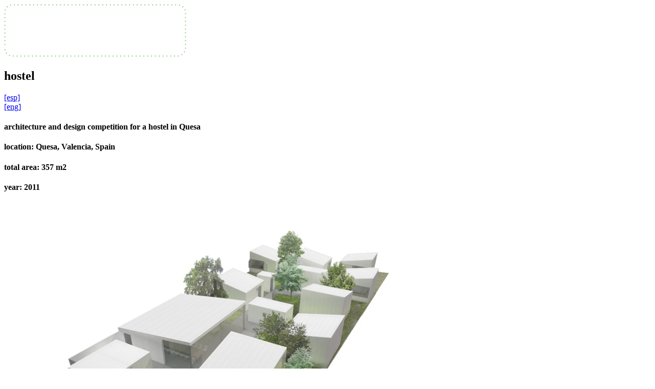

--- FILE ---
content_type: text/html; charset=UTF-8
request_url: https://www.nmba.eu/projects/hostel/
body_size: 8038
content:
<!DOCTYPE html>
<!--[if IE 7]>
<html class="ie ie7" lang="es">
<![endif]-->
<!--[if IE 8]>
<html class="ie ie8" lang="es">
<![endif]-->
<!--[if !(IE 7) | !(IE 8)  ]><!-->
<html lang="es">
<!--<![endif]-->
<head>
<meta charset="UTF-8" />
<meta name="viewport" content="width=device-width">
<meta name="description" content="Architecture and design competition for a hostel, Quesa, Valencia, Spain. nmba! arquitectura y paisaje. Miguel Ángel Venegas Pérez, architect." /><meta name="author" content="Miguel Angel Venegas Perez / nmba! arquitectura y paisaje" />
<title>hostel | nmba! arquitectura y paisaje</title>
<link rel="profile" href="http://gmpg.org/xfn/11" />
<link rel="pingback" href="https://www.nmba.eu/xmlrpc.php" />
<!--[if lt IE 9]>
<script src="https://www.nmba.eu/wp-content/themes/NMBA/js/html5.js" type="text/javascript"></script>
<![endif]-->
<!--[if IE]>
<link rel="stylesheet" href="https://www.nmba.eu/wp-content/themes/NMBA/css/ie.css" media="screen" type="text/css" />
<![endif]-->
<!--[if lt IE 9]>
<script src="http://css3-mediaqueries-js.googlecode.com/svn/trunk/css3-mediaqueries.js"></script>
<![endif]-->
<meta name='robots' content='max-image-preview:large' />
<link rel='dns-prefetch' href='//www.nmba.eu' />
<link rel='dns-prefetch' href='//fonts.googleapis.com' />
<link rel='dns-prefetch' href='//s.w.org' />
<link rel="alternate" type="application/rss+xml" title="nmba! arquitectura y paisaje &raquo; Feed" href="https://www.nmba.eu/feed/" />
<link rel="alternate" type="application/rss+xml" title="nmba! arquitectura y paisaje &raquo; Feed de los comentarios" href="https://www.nmba.eu/comments/feed/" />
<script type="text/javascript">
window._wpemojiSettings = {"baseUrl":"https:\/\/s.w.org\/images\/core\/emoji\/13.1.0\/72x72\/","ext":".png","svgUrl":"https:\/\/s.w.org\/images\/core\/emoji\/13.1.0\/svg\/","svgExt":".svg","source":{"concatemoji":"https:\/\/www.nmba.eu\/wp-includes\/js\/wp-emoji-release.min.js?ver=5.9.12"}};
/*! This file is auto-generated */
!function(e,a,t){var n,r,o,i=a.createElement("canvas"),p=i.getContext&&i.getContext("2d");function s(e,t){var a=String.fromCharCode;p.clearRect(0,0,i.width,i.height),p.fillText(a.apply(this,e),0,0);e=i.toDataURL();return p.clearRect(0,0,i.width,i.height),p.fillText(a.apply(this,t),0,0),e===i.toDataURL()}function c(e){var t=a.createElement("script");t.src=e,t.defer=t.type="text/javascript",a.getElementsByTagName("head")[0].appendChild(t)}for(o=Array("flag","emoji"),t.supports={everything:!0,everythingExceptFlag:!0},r=0;r<o.length;r++)t.supports[o[r]]=function(e){if(!p||!p.fillText)return!1;switch(p.textBaseline="top",p.font="600 32px Arial",e){case"flag":return s([127987,65039,8205,9895,65039],[127987,65039,8203,9895,65039])?!1:!s([55356,56826,55356,56819],[55356,56826,8203,55356,56819])&&!s([55356,57332,56128,56423,56128,56418,56128,56421,56128,56430,56128,56423,56128,56447],[55356,57332,8203,56128,56423,8203,56128,56418,8203,56128,56421,8203,56128,56430,8203,56128,56423,8203,56128,56447]);case"emoji":return!s([10084,65039,8205,55357,56613],[10084,65039,8203,55357,56613])}return!1}(o[r]),t.supports.everything=t.supports.everything&&t.supports[o[r]],"flag"!==o[r]&&(t.supports.everythingExceptFlag=t.supports.everythingExceptFlag&&t.supports[o[r]]);t.supports.everythingExceptFlag=t.supports.everythingExceptFlag&&!t.supports.flag,t.DOMReady=!1,t.readyCallback=function(){t.DOMReady=!0},t.supports.everything||(n=function(){t.readyCallback()},a.addEventListener?(a.addEventListener("DOMContentLoaded",n,!1),e.addEventListener("load",n,!1)):(e.attachEvent("onload",n),a.attachEvent("onreadystatechange",function(){"complete"===a.readyState&&t.readyCallback()})),(n=t.source||{}).concatemoji?c(n.concatemoji):n.wpemoji&&n.twemoji&&(c(n.twemoji),c(n.wpemoji)))}(window,document,window._wpemojiSettings);
</script>
<style type="text/css">
img.wp-smiley,
img.emoji {
	display: inline !important;
	border: none !important;
	box-shadow: none !important;
	height: 1em !important;
	width: 1em !important;
	margin: 0 0.07em !important;
	vertical-align: -0.1em !important;
	background: none !important;
	padding: 0 !important;
}
</style>
	<link rel='stylesheet' id='wp-block-library-css'  href='https://www.nmba.eu/wp-includes/css/dist/block-library/style.min.css?ver=5.9.12' type='text/css' media='all' />
<style id='global-styles-inline-css' type='text/css'>
body{--wp--preset--color--black: #000000;--wp--preset--color--cyan-bluish-gray: #abb8c3;--wp--preset--color--white: #ffffff;--wp--preset--color--pale-pink: #f78da7;--wp--preset--color--vivid-red: #cf2e2e;--wp--preset--color--luminous-vivid-orange: #ff6900;--wp--preset--color--luminous-vivid-amber: #fcb900;--wp--preset--color--light-green-cyan: #7bdcb5;--wp--preset--color--vivid-green-cyan: #00d084;--wp--preset--color--pale-cyan-blue: #8ed1fc;--wp--preset--color--vivid-cyan-blue: #0693e3;--wp--preset--color--vivid-purple: #9b51e0;--wp--preset--gradient--vivid-cyan-blue-to-vivid-purple: linear-gradient(135deg,rgba(6,147,227,1) 0%,rgb(155,81,224) 100%);--wp--preset--gradient--light-green-cyan-to-vivid-green-cyan: linear-gradient(135deg,rgb(122,220,180) 0%,rgb(0,208,130) 100%);--wp--preset--gradient--luminous-vivid-amber-to-luminous-vivid-orange: linear-gradient(135deg,rgba(252,185,0,1) 0%,rgba(255,105,0,1) 100%);--wp--preset--gradient--luminous-vivid-orange-to-vivid-red: linear-gradient(135deg,rgba(255,105,0,1) 0%,rgb(207,46,46) 100%);--wp--preset--gradient--very-light-gray-to-cyan-bluish-gray: linear-gradient(135deg,rgb(238,238,238) 0%,rgb(169,184,195) 100%);--wp--preset--gradient--cool-to-warm-spectrum: linear-gradient(135deg,rgb(74,234,220) 0%,rgb(151,120,209) 20%,rgb(207,42,186) 40%,rgb(238,44,130) 60%,rgb(251,105,98) 80%,rgb(254,248,76) 100%);--wp--preset--gradient--blush-light-purple: linear-gradient(135deg,rgb(255,206,236) 0%,rgb(152,150,240) 100%);--wp--preset--gradient--blush-bordeaux: linear-gradient(135deg,rgb(254,205,165) 0%,rgb(254,45,45) 50%,rgb(107,0,62) 100%);--wp--preset--gradient--luminous-dusk: linear-gradient(135deg,rgb(255,203,112) 0%,rgb(199,81,192) 50%,rgb(65,88,208) 100%);--wp--preset--gradient--pale-ocean: linear-gradient(135deg,rgb(255,245,203) 0%,rgb(182,227,212) 50%,rgb(51,167,181) 100%);--wp--preset--gradient--electric-grass: linear-gradient(135deg,rgb(202,248,128) 0%,rgb(113,206,126) 100%);--wp--preset--gradient--midnight: linear-gradient(135deg,rgb(2,3,129) 0%,rgb(40,116,252) 100%);--wp--preset--duotone--dark-grayscale: url('#wp-duotone-dark-grayscale');--wp--preset--duotone--grayscale: url('#wp-duotone-grayscale');--wp--preset--duotone--purple-yellow: url('#wp-duotone-purple-yellow');--wp--preset--duotone--blue-red: url('#wp-duotone-blue-red');--wp--preset--duotone--midnight: url('#wp-duotone-midnight');--wp--preset--duotone--magenta-yellow: url('#wp-duotone-magenta-yellow');--wp--preset--duotone--purple-green: url('#wp-duotone-purple-green');--wp--preset--duotone--blue-orange: url('#wp-duotone-blue-orange');--wp--preset--font-size--small: 13px;--wp--preset--font-size--medium: 20px;--wp--preset--font-size--large: 36px;--wp--preset--font-size--x-large: 42px;}.has-black-color{color: var(--wp--preset--color--black) !important;}.has-cyan-bluish-gray-color{color: var(--wp--preset--color--cyan-bluish-gray) !important;}.has-white-color{color: var(--wp--preset--color--white) !important;}.has-pale-pink-color{color: var(--wp--preset--color--pale-pink) !important;}.has-vivid-red-color{color: var(--wp--preset--color--vivid-red) !important;}.has-luminous-vivid-orange-color{color: var(--wp--preset--color--luminous-vivid-orange) !important;}.has-luminous-vivid-amber-color{color: var(--wp--preset--color--luminous-vivid-amber) !important;}.has-light-green-cyan-color{color: var(--wp--preset--color--light-green-cyan) !important;}.has-vivid-green-cyan-color{color: var(--wp--preset--color--vivid-green-cyan) !important;}.has-pale-cyan-blue-color{color: var(--wp--preset--color--pale-cyan-blue) !important;}.has-vivid-cyan-blue-color{color: var(--wp--preset--color--vivid-cyan-blue) !important;}.has-vivid-purple-color{color: var(--wp--preset--color--vivid-purple) !important;}.has-black-background-color{background-color: var(--wp--preset--color--black) !important;}.has-cyan-bluish-gray-background-color{background-color: var(--wp--preset--color--cyan-bluish-gray) !important;}.has-white-background-color{background-color: var(--wp--preset--color--white) !important;}.has-pale-pink-background-color{background-color: var(--wp--preset--color--pale-pink) !important;}.has-vivid-red-background-color{background-color: var(--wp--preset--color--vivid-red) !important;}.has-luminous-vivid-orange-background-color{background-color: var(--wp--preset--color--luminous-vivid-orange) !important;}.has-luminous-vivid-amber-background-color{background-color: var(--wp--preset--color--luminous-vivid-amber) !important;}.has-light-green-cyan-background-color{background-color: var(--wp--preset--color--light-green-cyan) !important;}.has-vivid-green-cyan-background-color{background-color: var(--wp--preset--color--vivid-green-cyan) !important;}.has-pale-cyan-blue-background-color{background-color: var(--wp--preset--color--pale-cyan-blue) !important;}.has-vivid-cyan-blue-background-color{background-color: var(--wp--preset--color--vivid-cyan-blue) !important;}.has-vivid-purple-background-color{background-color: var(--wp--preset--color--vivid-purple) !important;}.has-black-border-color{border-color: var(--wp--preset--color--black) !important;}.has-cyan-bluish-gray-border-color{border-color: var(--wp--preset--color--cyan-bluish-gray) !important;}.has-white-border-color{border-color: var(--wp--preset--color--white) !important;}.has-pale-pink-border-color{border-color: var(--wp--preset--color--pale-pink) !important;}.has-vivid-red-border-color{border-color: var(--wp--preset--color--vivid-red) !important;}.has-luminous-vivid-orange-border-color{border-color: var(--wp--preset--color--luminous-vivid-orange) !important;}.has-luminous-vivid-amber-border-color{border-color: var(--wp--preset--color--luminous-vivid-amber) !important;}.has-light-green-cyan-border-color{border-color: var(--wp--preset--color--light-green-cyan) !important;}.has-vivid-green-cyan-border-color{border-color: var(--wp--preset--color--vivid-green-cyan) !important;}.has-pale-cyan-blue-border-color{border-color: var(--wp--preset--color--pale-cyan-blue) !important;}.has-vivid-cyan-blue-border-color{border-color: var(--wp--preset--color--vivid-cyan-blue) !important;}.has-vivid-purple-border-color{border-color: var(--wp--preset--color--vivid-purple) !important;}.has-vivid-cyan-blue-to-vivid-purple-gradient-background{background: var(--wp--preset--gradient--vivid-cyan-blue-to-vivid-purple) !important;}.has-light-green-cyan-to-vivid-green-cyan-gradient-background{background: var(--wp--preset--gradient--light-green-cyan-to-vivid-green-cyan) !important;}.has-luminous-vivid-amber-to-luminous-vivid-orange-gradient-background{background: var(--wp--preset--gradient--luminous-vivid-amber-to-luminous-vivid-orange) !important;}.has-luminous-vivid-orange-to-vivid-red-gradient-background{background: var(--wp--preset--gradient--luminous-vivid-orange-to-vivid-red) !important;}.has-very-light-gray-to-cyan-bluish-gray-gradient-background{background: var(--wp--preset--gradient--very-light-gray-to-cyan-bluish-gray) !important;}.has-cool-to-warm-spectrum-gradient-background{background: var(--wp--preset--gradient--cool-to-warm-spectrum) !important;}.has-blush-light-purple-gradient-background{background: var(--wp--preset--gradient--blush-light-purple) !important;}.has-blush-bordeaux-gradient-background{background: var(--wp--preset--gradient--blush-bordeaux) !important;}.has-luminous-dusk-gradient-background{background: var(--wp--preset--gradient--luminous-dusk) !important;}.has-pale-ocean-gradient-background{background: var(--wp--preset--gradient--pale-ocean) !important;}.has-electric-grass-gradient-background{background: var(--wp--preset--gradient--electric-grass) !important;}.has-midnight-gradient-background{background: var(--wp--preset--gradient--midnight) !important;}.has-small-font-size{font-size: var(--wp--preset--font-size--small) !important;}.has-medium-font-size{font-size: var(--wp--preset--font-size--medium) !important;}.has-large-font-size{font-size: var(--wp--preset--font-size--large) !important;}.has-x-large-font-size{font-size: var(--wp--preset--font-size--x-large) !important;}
</style>
<link rel='stylesheet' id='twentytwelve-fonts-css'  href='https://fonts.googleapis.com/css?family=Open+Sans:400italic,700italic,400,700&#038;subset=latin,latin-ext' type='text/css' media='all' />
<link rel='stylesheet' id='twentytwelve-style-css'  href='https://www.nmba.eu/wp-content/themes/NMBA/style.css?ver=5.9.12' type='text/css' media='all' />
<!--[if lt IE 9]>
<link rel='stylesheet' id='twentytwelve-ie-css'  href='https://www.nmba.eu/wp-content/themes/NMBA/css/ie.css?ver=20121010' type='text/css' media='all' />
<![endif]-->
<link rel="https://api.w.org/" href="https://www.nmba.eu/wp-json/" /><link rel="alternate" type="application/json" href="https://www.nmba.eu/wp-json/wp/v2/pages/268" /><link rel="EditURI" type="application/rsd+xml" title="RSD" href="https://www.nmba.eu/xmlrpc.php?rsd" />
<link rel="wlwmanifest" type="application/wlwmanifest+xml" href="https://www.nmba.eu/wp-includes/wlwmanifest.xml" /> 
<meta name="generator" content="WordPress 5.9.12" />
<link rel="canonical" href="https://www.nmba.eu/projects/hostel/" />
<link rel='shortlink' href='https://www.nmba.eu/?p=268' />
<link rel="alternate" type="application/json+oembed" href="https://www.nmba.eu/wp-json/oembed/1.0/embed?url=https%3A%2F%2Fwww.nmba.eu%2Fprojects%2Fhostel%2F" />
<link rel="alternate" type="text/xml+oembed" href="https://www.nmba.eu/wp-json/oembed/1.0/embed?url=https%3A%2F%2Fwww.nmba.eu%2Fprojects%2Fhostel%2F&#038;format=xml" />
<style type="text/css" id="custom-background-css">
body.custom-background { background-color: #ffffff; }
</style>
	<!--google analytics-->
<script>
  (function(i,s,o,g,r,a,m){i['GoogleAnalyticsObject']=r;i[r]=i[r]||function(){
  (i[r].q=i[r].q||[]).push(arguments)},i[r].l=1*new Date();a=s.createElement(o),
  m=s.getElementsByTagName(o)[0];a.async=1;a.src=g;m.parentNode.insertBefore(a,m)
  })(window,document,'script','//www.google-analytics.com/analytics.js','ga');

  ga('create', 'UA-71079439-1', 'auto');
  ga('send', 'pageview');

</script>

</head>

<body class="page-template page-template-page-templates page-template-single-page page-template-page-templatessingle-page-php page page-id-268 page-child parent-pageid-239 custom-background custom-background-white custom-font-enabled single-author">

<div id="page" class="hfeed site">
<img class="marco" alt="marco" src="/wp-content/uploads/2013/04/marco1.png" width="356" height="103" />
	<header id="masthead" class="site-header" role="banner">
    
			</header><!-- #masthead -->

	<div id="main" class="wrapper">
	<div id="primary" class="site-content">
		<div id="content" role="main">

							
	<article id="post-268" class="post-268 page type-page status-publish hentry">
		<header class="entry-header">
			<h1 class="entry-title">hostel</h1>
		</header>

		<div class="entry-content">
			<p><a id="esp" class="idioma" href="/NMBA/albergue">[esp]</a><br />
<a id="eng" class="idioma" href="/NMBA/hostel">[eng]</a></p>
<h4>architecture and design competition for a hostel in Quesa</h4>
<h4><strong>location: </strong>Quesa, Valencia, Spain</h4>
<h4><strong>total area:</strong> 357 m2</h4>
<h4><strong>year:</strong> 2011</h4>
<p><img class="albergue" alt="architecture and design competition for a hostel in Quesa, NMBA" src="https://www.nmba.eu/wp-content/uploads/2013/04/albergue.jpg" height="435" width="870"></p>
<div id="albergue" class="bloque">
<div class="texto" id="hostel-id1">Our idea is based on the qualities and values of the landscape around the plot, an environment portrayed by large forests and nice views over the valley. Thus, we have decided to reduce the density and volume of the hostel and distribute the program all over the plot.</div>
<div class="texto" id="hostel-id2">Certainly, this decision is far from the common idea of a hostel as a compact building with hierarchical uses and controlled flows. However, once the building is divided into 13 smaller units we obtain more little green areas around the rooms which are completely accessible by simply opening windows and doors. What&#8217;s more, we get also some interesting visual relations between the pieces. We introduce in our project the local vegetation that grows around the plot, so the intervention could be understood also as a way to recover a fragment of the forest. The small vegetable gardens and orchards in the green area are used as leisure spaces for the guests, and also for self-supplying the hostel with food -you can eat what you have planted-.</div>
<div class="texto" id="hostel-id3">After distributing the uses over the plot to reduce the visual impact of the project, the building is perceived more as a tiny village instead of as a big isolated building. And, maybe the most important thing is that each of the rooms is isolated to provide their guests with a comfortable rest, surrounded by the sounds and the smells of nature.</div>
</div>
<p><img loading="lazy" class="imagen" style="margin-bottom: 10px;" alt="hostel in Quesa-NMBA" src="https://www.nmba.eu/wp-content/uploads/2013/04/4.jpg" height="286" width="441"><br />
<img loading="lazy" class="imagen2" alt="ground floor plan, hostel in Quesa, NMBA" src="https://www.nmba.eu/wp-content/uploads/2013/04/planta-general-2.png" height="437" width="858"><br />
<img loading="lazy" id="albergue" class="imagen2 alignnone" alt="room façade, hostel in Quesa, NMBA" src="https://www.nmba.eu/wp-content/uploads/2013/04/alzados.png" height="75" width="500"></p>
<div class="texto" id="albergue"><img loading="lazy" src="https://www.nmba.eu/wp-content/uploads/2013/04/floor-room.jpg" alt="room floor, hostel in Quesa, NMBA" id="albergue" class="imagen2" height="219" width="264"><br />
The room can be divided into three interconnected spaces: the hall (1), where the wardrobe is, gives access to the bedroom and the bathroom. The bathroom (2) is lit by a skylight on the roof. From the bathroom, grey water is collected and conduced to a well in the middle of the plot. This water, once cleaned, is reused for irrigation and hosing. The bedroom (3) opens to the hostel garden through windows that can be opened up to 180 degrees. The table can also be used from outdoors. Thanks to that, the garden comes into the room.</div>
					</div><!-- .entry-content -->
		<footer class="entry-meta">
					</footer><!-- .entry-meta -->
	</article><!-- #post -->
				
<div id="comments" class="comments-area">

	
	

</div><!-- #comments .comments-area -->			
		</div><!-- #content -->
	</div><!-- #primary -->

		<div id="secondary" class="widget-area" role="complementary">
			
       
            <aside id="pages-3" class="widget widget_pages"><h3 class="widget-title">Páginas</h3>
			<ul>
				<li class="page_item page-item-239 page_item_has_children current_page_ancestor current_page_parent"><a href="https://www.nmba.eu/projects/">projects</a>
<ul class='children'>
	<li class="page_item page-item-2789"><a href="https://www.nmba.eu/projects/piazza_scala/">piazza della scala</a></li>
	<li class="page_item page-item-2397"><a href="https://www.nmba.eu/projects/red-square/">red square</a></li>
	<li class="page_item page-item-2131"><a href="https://www.nmba.eu/projects/community-space/">community space</a></li>
	<li class="page_item page-item-2304"><a href="https://www.nmba.eu/projects/open-path/">open path</a></li>
	<li class="page_item page-item-1931"><a href="https://www.nmba.eu/projects/sociocultural-centre/">sociocultural centre</a></li>
	<li class="page_item page-item-1829"><a href="https://www.nmba.eu/projects/espacio_toranzo/">espacio Toranzo</a></li>
	<li class="page_item page-item-1675"><a href="https://www.nmba.eu/projects/south-of-vitoria/">south of Vitoria</a></li>
	<li class="page_item page-item-277"><a href="https://www.nmba.eu/projects/pavement-cafe/">pavement café</a></li>
	<li class="page_item page-item-275"><a href="https://www.nmba.eu/projects/landscape-catalogue/">landscape catalogue</a></li>
	<li class="page_item page-item-268 current_page_item"><a href="https://www.nmba.eu/projects/hostel/" aria-current="page">hostel</a></li>
	<li class="page_item page-item-265"><a href="https://www.nmba.eu/projects/youth-centre/">youth space</a></li>
	<li class="page_item page-item-263"><a href="https://www.nmba.eu/projects/mixed-use-building/">mixed-use building</a></li>
	<li class="page_item page-item-261"><a href="https://www.nmba.eu/projects/house-of-artists/">house of artists</a></li>
	<li class="page_item page-item-259"><a href="https://www.nmba.eu/projects/architects-association/">architects&#8217; association</a></li>
	<li class="page_item page-item-257"><a href="https://www.nmba.eu/projects/experimental-farm/">experimental farm</a></li>
	<li class="page_item page-item-255"><a href="https://www.nmba.eu/projects/info_point/">infopoint</a></li>
	<li class="page_item page-item-253"><a href="https://www.nmba.eu/projects/cottage/">cottage</a></li>
	<li class="page_item page-item-251"><a href="https://www.nmba.eu/projects/modular-home/">modular home</a></li>
	<li class="page_item page-item-249"><a href="https://www.nmba.eu/projects/power-station/">power station</a></li>
	<li class="page_item page-item-247"><a href="https://www.nmba.eu/projects/medical-association/">college of physicians</a></li>
	<li class="page_item page-item-244"><a href="https://www.nmba.eu/projects/square/">square</a></li>
	<li class="page_item page-item-242"><a href="https://www.nmba.eu/projects/pelota-court/">pelota court</a></li>
</ul>
</li>
<li class="page_item page-item-270"><a href="https://www.nmba.eu/office/">office</a></li>
<li class="page_item page-item-272"><a href="https://www.nmba.eu/contact/">contact</a></li>
<li class="page_item page-item-2017"><a href="https://www.nmba.eu/blog2/">blog</a></li>
			</ul>

			</aside><aside id="execphp-3" class="widget widget_execphp">			<div class="execphpwidget"><aside class="widget widget_recent_entries">
<ul>
<li><a href="https://www.nmba.eu/how-sustainable-is-a-tree-on-a-roof/" rel="bookmark">How sustainable is a tree on a roof?</a></li>
<li><a href="https://www.nmba.eu/cows/" rel="bookmark">cows</a></li>
<li><a href="https://www.nmba.eu/end-of-the-city/" rel="bookmark">end of the city</a></li>
<li><a href="https://www.nmba.eu/the-city/" rel="bookmark">the city</a></li>
<li><a href="https://www.nmba.eu/green-infrastructure-in-the-city/" rel="bookmark">green infrastructure in the city</a></li>
<li><a href="https://www.nmba.eu/the-industrial-landscape/" rel="bookmark">the industrial landscape</a></li>
<li><a href="https://www.nmba.eu/how-green-are-our-cities/" rel="bookmark">how green are our cities?</a></li>
<li><a href="https://www.nmba.eu/bienvenido-welcome/" rel="bookmark">¡bienvenido! / welcome!</a></li>
</ul></aside></div>
		</aside><aside id="text-4" class="widget widget_text">			<div class="textwidget"><div style="font-size:12px; ">Si quieres, puedes leer este blog en <a href= /blog>español</a>, but you may also read these posts in <a href=/blog2>english</a></div></div>
		</aside>            
        </div><!-- #secondary -->    
        
	
	</div><!-- #main .wrapper -->
	<footer id="colophon" role="contentinfo">
        <p style="padding-bottom: 0pt; padding-top: 0pt; " class="paragraph_style_4">nmba! <span style="line-height: 14px; " class="style">arquitectura y paisaje   </span><span style="line-height: 14px;" class="style_1">Miguel &Aacute;ngel Venegas P&eacute;rez, arquitecto y paisajista       </span><span style="line-height: 14px; display: inline-block;" class="style_1">t: +34 680982456      </span><a class="class1" title="mailto:estudio@nmba.eu?subject=" href="mailto:estudio@nmba.eu?subject="><span style="line-height: 14px; " class="style_1">estudio@nmba.eu</span></a> <span style="line-height: 14px; display: inline-block;" class="style_1">nmba! &copy; 2026 </span><span style="line-height: 12px; " class="style_2"></span> <a href="http://www.nmba.eu/politica-de-cookies/"  style="line-height: 14px; display: inline-block; margin-bottom: 10px;" class="style_1">cookies</a>
        <a href="http://www.nmba.eu/politica-de-privacidad/"  style="line-height: 14px; display: inline-block; margin-bottom: 10px;" class="style_1">privacidad</a></p>
	</footer><!-- #colophon -->
</div><!-- #page -->

<script type='text/javascript' src='https://www.nmba.eu/wp-includes/js/jquery/jquery.min.js?ver=3.6.0' id='jquery-core-js'></script>
<script type='text/javascript' src='https://www.nmba.eu/wp-includes/js/jquery/jquery-migrate.min.js?ver=3.3.2' id='jquery-migrate-js'></script>
<script type='text/javascript' src='https://www.nmba.eu/wp-content/plugins/cartograf-cookie-filter/script.js?ver=5.9.12' id='cg_cookie-filter-js'></script>
<script type='text/javascript' src='https://www.nmba.eu/wp-content/themes/NMBA/js/navigation.js?ver=1.0' id='twentytwelve-navigation-js'></script>
<script type='text/javascript' src='https://www.nmba.eu/wp-content/plugins/wp-gallery-custom-links/wp-gallery-custom-links.js?ver=1.1' id='wp-gallery-custom-links-js-js'></script>
        <div id="cg_cookie_bar" class="" data-timeout="200" data-scrollout="100">
            <span class="close">&times;</span>
            Utilizamos cookies propias y de terceros para mejorar nuestros servicios. Si continúas navegando consideramos que aceptas su uso. Puedes cambiar la configuración u obtener más información en nuestra <a style="color:#F0F0F0;" href="politica-de-cookies/"><strong>política de cookies</strong></a>. <a style="color:#F0F0F0;" href="">Aceptar</a>        </div>
        <style>
            #cg_cookie_bar {
display: none;
position:fixed;
top:0px;
background: #A3A3A3;
border-bottom:none;
padding:0px 10px 10px 10px;
left:0px;
right: 0px;
color: #F0F0F0;
font-size:11px;
line-height:130%;
z-index:65535;
width:100%
}

#cg_cookie_bar .close {
position:relative;
top:0px;
margin-right: 10px;
font-size:22px;
line-height:100%;
color:#ccc;
cursor:pointer;
}
        
#cg_cookie_bar .close:hover {
color:#000;
}
        </style>
    <script type="text/template" id="cg_cf_head_template_accepted">/*!*  *!*/</script><script type="text/template" id="cg_cf_head_template_denied">/*!*  *!*/</script><script type="text/template" id="cg_cf_foot_template_accepted">/*!*  *!*/</script><script type="text/template" id="cg_cf_foot_template_denied">/*!*  *!*/</script><link href='http://fonts.googleapis.com/css?family=Gudea' rel='stylesheet' type='text/css'>

</body>
</html>

--- FILE ---
content_type: text/plain
request_url: https://www.google-analytics.com/j/collect?v=1&_v=j102&a=617515398&t=pageview&_s=1&dl=https%3A%2F%2Fwww.nmba.eu%2Fprojects%2Fhostel%2F&ul=en-us%40posix&dt=hostel%20%7C%20nmba!%20arquitectura%20y%20paisaje&sr=1280x720&vp=1280x720&_u=IEBAAEABAAAAACAAI~&jid=2101854408&gjid=1305660968&cid=1388657560.1769113508&tid=UA-71079439-1&_gid=892859778.1769113508&_r=1&_slc=1&z=1619088551
body_size: -448
content:
2,cG-XEPRZE1PQZ